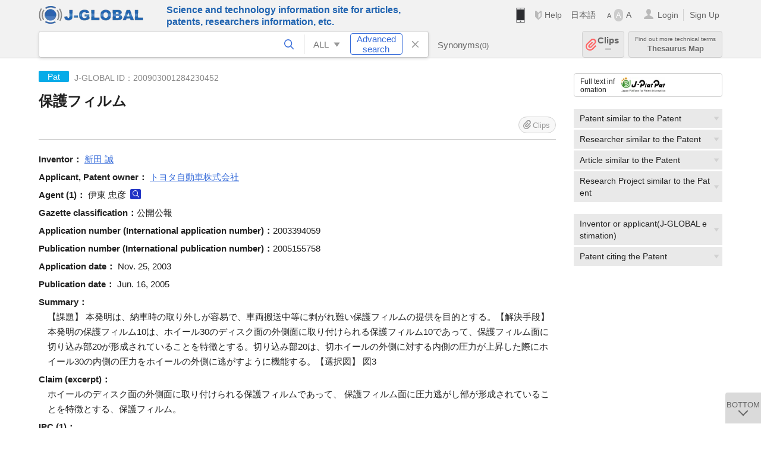

--- FILE ---
content_type: text/html; charset=UTF-8
request_url: https://jglobal.jst.go.jp/en/detail?JGLOBAL_ID=200903001284230452
body_size: 5845
content:
<!DOCTYPE HTML>
<html lang="en">
	<head>
	<meta charset="utf-8" >
	<title>保護フィルム | Patent Information | J-GLOBAL</title>

	<meta name="viewport" content="width=1020,initial-scale=1">
	<meta name="format-detection" content="telephone=no"><!-- 自動電話番号リンク禁止 -->
	<meta name="csrf-token" content="HN6U6zubQPoHaUlXpPL06vfI1BqvORXkNc5gSXmP">

	<meta name="title" content="保護フィルム | Patent Information | J-GLOBAL">
	<meta name="description" content='Patent "保護フィルム" Detailed information of the J-GLOBAL is an information service managed by the Japan Science and Technology Agency (hereinafter referred to as "JST"). It provides free access to secondary information on researchers, articles, patents, etc., in science and technology, medicine and pharmacy. The search results guide you to high-quality primary information inside and outside JST.'>
	<meta name="keywords" content="J-GLOBAL, jglobal, j-global, ｊ－ｇｌｏｂａｌ, ｊｇｌｏｂａｌ, Ｊ－ＧＬＯＢＡＬ, Japan Science and Technology Agency, JST, jst, ＪＳＴ, ｊｓｔ, Researcher, Article, Paper, Patent, Research Project, Funding, Organization, Institute, Technical Term, Thesaurus, Chemical Substance, Gene, Material, Journal, Magazine, Research Resource, Facility, Search, Science and Technology, Professional, Database, Integrated search, Comprehensive search, Linkcenter, Jdream, Imagination, Idea,Related search, Search engine, R&D, Research and Development, Bobliography, Technical trend, Linking, Expanding, Sparking, Patent, 保護フィルム">
<meta property="og:url" content="https://jglobal.jst.go.jp/en/detail?JGLOBAL_ID=200903001284230452">
<meta property="og:type" content="article">
<meta property="og:title" content="保護フィルム | Patent Information | J-GLOBAL">
<meta property="og:image" content="https://jglobal.jst.go.jp/images/jglobal_logo.png">
<meta property="og:image:alt" content="J-GLOBAL LOGO" />

	<link rel="canonical" href="https://jglobal.jst.go.jp/en/detail?JGLOBAL_ID=200903001284230452">
	<link rel="shortcut icon" href="/images/favicon/favicon.ico">
	<link rel="apple-touch-icon" href="/images/favicon/apple-touch-icon.png">

	<!-- css -->
	<link rel="stylesheet" type="text/css" href="/css/pc.css?id=9cd3f5cf674153c5630adf90b8c0f399">

	<!-- js -->
	<script type="text/javascript" src="/js/app.js?id=7e41bd34666899d1e8590e76f9f49ac4"></script>     <!-- JSパッケージ -->
	<script type="text/javascript" src="/js/util/pcsp.js?id=42966a1a826ddae72daa93798d33fe66"></script>    <!-- PCSP -->
	<script type="text/javascript" src="/js/util/pc.js?id=cd7e741dda762585f8513718fc78fd8d"></script>      <!-- PC -->
	<script type="text/javascript" src="https://www.gstatic.com/charts/loader.js"></script>
	<script type="text/javascript" src="/js/jsme/jsme.nocache.js"></script>
	<script>function jsmeOnLoad() {}</script> <!-- JSME作成先タグが動的に生成されるので、ここでは、JSME生成を実装しない -->
	<!-- fb
	<meta property="og:image" content="/images/favicon/fb_image.png" />
	-->
</head>



	<body class="japanese">
		<div class="w_header_bg" >
			<!--//////////////////////////////* ↓Header *////////////////////////////// -->
<div class="header display_pc" id="pc_header_v">
	<input type="hidden" name="" id="x_hidden" value="[base64]">
	<header-pc-component lang="en" is_login="" user_name="" lang_switch_url="https://jglobal.jst.go.jp/detail?JGLOBAL_ID=200903001284230452"></header-pc-component>
</div><!-- /header -->
<!--//////////////////////////////* ↑Header *//////////////////////////////-->
<script type="text/javascript" src="/js/pc/header_vue.js?id=c5ac56432f55efb6b8c5336489f6307c"></script><!-- ヘッダー -->
		</div>
		<div id="detail_v">
			<div class="w_header-nav_bg" ><alerts2-component></alerts2-component>
	<!-- 検索バー -->
	<search-bar-pc-component
		:has-search-condition="hasSearchCondition"
		:free-word="freeWord" v-model="freeWord"
		:synonym-group-count="synonymGroupCount"
		:select-base-type="selectBaseType"
		:base-type="popupBaseType"
		:search-synonyms="searchSynonyms"
		:see-synonym="seeSynonym"
		:do-search="doSearch"
		:clear-search-condition="clearSearchCondition"
		is-login=""
		:err-msgs="errMsgs"
		:is-ill-free-word='isIllFreeWord'
		:bookmark-list='bookmarkList'>
	</search-bar-pc-component>
	<!-- ポップアップ -->
	<popup-detailedsearch-pc-component
		:free-word="freeWord" v-model="freeWord"
		:all-fields="allFields" v-model="allFields"
		:popup-base-type="popupBaseType"
		:synonym-group-count="synonymGroupCount"
		:synonym-group="synonymGroup"
		v-model="synonym" :synonym="synonym"
		:synonym-open-flg="synonymOpenFlg"
		:change-synonym-open-flg="changeSynonymOpenFlg"
		:search-synonyms="searchSynonyms"
		:do-search="doSearch"
		:reset-this-search-condition="resetThisSearchCondition"
		:chemical-s-s-c="chemicalSSC"
		:err-msgs="errMsgs" :update-err-msg="updateErrMsg"
		:on-chemical-structure-str-change="onChemicalStructureStrChange"
		:select-base-type="selectBaseType"
		:is-ill-free-word='isIllFreeWord'
		:pop-article-type="popArticleType"
		:change-pop-article-type="changePopArticleType">
	</popup-detailedsearch-pc-component>
</div>
			<div class="contents">
				<div class="contents_in" v-cloak>
					<div class="contents_in_side right">
						<!-- 外部リンク -->
						<exlink-component v-if="baseData != null" :base-data="baseData"></exlink-component>

						<!-- 関連検索 -->
						<div class="side_similar">
							<template v-for="relatedCategory in relatedCategories.slice(0, 4)">
								<related-component :related-category="relatedCategory" :do-search-related="doSearchRelated"></related-component>
							</template>
						</div>

						<!-- 関連検索 -->
						<div class="side_similar">
							<template v-for="relatedCategory in relatedCategories.slice(4, 6)">
								<related-component :related-category="relatedCategory" :do-search-related="doSearchRelated"></related-component>
							</template>
						</div>
					</div>

					<!-- 詳細 -->
					<!-- 特許詳細画面 contents -->
	
	<div class="contents_in_main">
		<div class="search_detail">
						<div class="search_detail_topbox">
				<div class="cate_icon patent">Pat</div> <!-- 特許 -->
									<span class="info_number">
						J-GLOBAL ID：200903001284230452<!-- J-GLOBAL ID -->
					</span>
					<h1 class="search_detail_topbox_title">保護フィルム</h1>
					<clip-component v-if="baseData != null" :result="baseData" is-login="" :bookmark-list="this.bookmarkList"></clip-component>
							</div>
							<!-- 発明者 -->
								<span class="detail_item_title">Inventor：</span>
								<div class="js_tooltip_search">
					<a>新田  誠</a>
					<div class="tooltip_search_text">
						<p class="tooltip_search_title">About 新田  誠</p><!-- :param0 について -->
						<ul>
														<li>
								<a @click="util.toSearch('0', '200901100920690109')">
									Search "200901100920690109"<!-- 名寄せID(JGPN) :param0 ですべてを検索 -->
								</a>
							</li>
														<li>
								<a @click="util.toSearch('0', '新田  誠'.replace(/\s+/g, ''))">
									Search "新田  誠"<!-- 「:param0」ですべてを検索 -->
								</a>
							</li>
													</ul>
					</div>
				</div>
												<br />
								<!-- 出願人・特許権者 -->
								<span class="detail_item_title">Applicant, Patent owner：</span>
								<div class="js_tooltip_search">
					<a>トヨタ自動車株式会社</a>
					<div class="tooltip_search_text">
						<p class="tooltip_search_title">About トヨタ自動車株式会社</p><!-- :param0 について -->
						<ul>
														<li>
								<a @click="util.toSearch('0', '201551000096817114')">
									Search "201551000096817114"<!-- 名寄せID(JGON) :param0 ですべてを検索 -->
								</a>
							</li>
														<li>
								<a @click="util.toSearch('0', 'トヨタ自動車株式会社'.replace(/\s+/g, ''))">
									Search "トヨタ自動車株式会社"<!-- 「:param0」ですべてを検索 -->
								</a>
							</li>
													</ul>
					</div>
				</div>
												<br />
								<!-- 代理人 -->
								<span class="detail_item_title">Agent&nbsp;(1)：</span><!-- 代理人 -->
								伊東  忠彦
				<a class="icon_search researcher" title="Search Researcher" @click="util.toSearch('1', '伊東  忠彦'.replace(/\s+/g, ''))"></a>
							    				<br />
								<!-- 公報種別 -->
								<span class="detail_item_title">Gazette classification：</span>公開公報<br />
								<!-- 出願番号（国際出願番号） -->
								<span class="detail_item_title">Application number (International application number)：</span>2003394059<br />
								<!-- 公開番号（国際公開番号） -->
								<span class="detail_item_title">Publication number (International publication number)：</span>2005155758<br />
								<!-- 特許番号 -->
								<!-- 出願日 -->
								<span class="detail_item_title">Application date：</span>	Nov. 25, 2003<br />
								<!-- 公開日 (公表日) -->
								<span class="detail_item_title">Publication date：</span>	Jun. 16, 2005<br />
								<!-- 要約 -->
								<span class="detail_item_title">Summary：</span>
				<div class="indent_1em">
					【課題】  本発明は、納車時の取り外しが容易で、車両搬送中等に剥がれ難い保護フィルムの提供を目的とする。【解決手段】  本発明の保護フィルム10は、ホイール30のディスク面の外側面に取り付けられる保護フィルム10であって、保護フィルム面に切り込み部20が形成されていることを特徴とする。切り込み部20は、切ホイールの外側に対する内側の圧力が上昇した際にホイール30の内側の圧力をホイールの外側に逃がすように機能する。【選択図】  図3
				</div>
								<!-- 請求項1 -->
								<span class="detail_item_title">Claim (excerpt)：</span>
				<div class="indent_1em">
					ホイールのディスク面の外側面に取り付けられる保護フィルムであって、
  保護フィルム面に圧力逃がし部が形成されていることを特徴とする、保護フィルム。
				</div>
								<!-- IPC -->
								<span class="detail_item_title">IPC&nbsp;(1)：</span>
				<br />
				<div class="indent_1em">
										F16D65/00
					<a class="icon_search patent" title="Search Patent" @click="util.toSearch('3', 'F16D65/00')"></a>
														</div>
								<!-- FI -->
								<span class="detail_item_title">FI&nbsp;(2)：</span>
				<br />
				<div class="indent_1em">
										F16D65/00 A
					<a class="icon_search patent" title="Search Patent" @click="util.toSearch('3', 'F16D65/00 A')"></a>
					,&nbsp;										B60B7/00 Z
					<a class="icon_search patent" title="Search Patent" @click="util.toSearch('3', 'B60B7/00 Z')"></a>
														</div>
								<!-- Fターム -->
								<span class="detail_item_title">F-Term&nbsp;(8)：</span>
				<br />
				<div class="indent_1em">
										3J058BA28
					<a class="icon_search patent" title="Search Patent" @click="util.toSearch('3', '3J058BA28')"></a>
					,&nbsp;										3J058BA61
					<a class="icon_search patent" title="Search Patent" @click="util.toSearch('3', '3J058BA61')"></a>
					,&nbsp;										3J058BA71
					<a class="icon_search patent" title="Search Patent" @click="util.toSearch('3', '3J058BA71')"></a>
					,&nbsp;										3J058CD38
					<a class="icon_search patent" title="Search Patent" @click="util.toSearch('3', '3J058CD38')"></a>
					,&nbsp;										3J058CD40
					<a class="icon_search patent" title="Search Patent" @click="util.toSearch('3', '3J058CD40')"></a>
					,&nbsp;										3J058DE08
					<a class="icon_search patent" title="Search Patent" @click="util.toSearch('3', '3J058DE08')"></a>
					,&nbsp;										3J058EA13
					<a class="icon_search patent" title="Search Patent" @click="util.toSearch('3', '3J058EA13')"></a>
					,&nbsp;										3J058FA01
					<a class="icon_search patent" title="Search Patent" @click="util.toSearch('3', '3J058FA01')"></a>
														</div>
								<!-- 引用特許 ["patent_app":[], "patent_exam":[], "patent_ext":[]]-->
								<span class="detail_item_title">Patent cited by the Patent：</span>
				<div class="indent_1em">
										<span class="detail_item_title">Cited by applicant&nbsp;(1)</span>
					<ul class="mdisc">
																		<li>
														<a href="https://jglobal.jst.go.jp/en/detail?JGLOBAL_ID=200903055071068271" class="need_hash">ホイル用防錆フィルムの貼着治具及び貼着装置</a>
														<br />
														<span class="detail_item_title">Gazette classification：</span>公開公報&nbsp;&nbsp;
																					<span class="detail_item_title">Application number：</span>特願平6-100876&nbsp;&nbsp;
																					<span class="detail_item_title">Applicant：</span>本田技研工業株式会社
													</li>
																	</ul>
					<!-- 出願人引用が4件以上の場合、全件表示 -->
																								</div>
								<!-- 引用文献 ["article_app":[], "article_exam":[], "article_ext":[]]-->
													<br />
			<a class="btn_m float_l" onclick="location.href='javascript:history.back()'">Return to Previous Page</a><!-- 前のページに戻る -->
			<br /><br />
		</div>
	</div>
				</div>
			</div>
		</div>

		<!--//////////////////////////////* ↓フッター *////////////////////////////// -->
<div class="footer" id="footer_1">
	<div class="footer_in">
		<div class="footer_left">
		<ul class="sosial_icon">
			<li class="fbbtn">
				<iframe id="facebook_share" width="70" height="25" style="border:none; overflow:hidden" allowfullscreen="true" scrolling="no" frameborder="0" allowtransparency="true" allow="encrypted-media"></iframe>
				<script>
					(
						function() {
							var src = "https://www.facebook.com/plugins/share_button.php?href=" + encodeURIComponent(location.href);
						    if (location.pathname.indexOf('/en') == 0) {
						        src = src + '&locale=en_US';
						    } else {
						        src = src + '&locale=ja_JP';
						        $('#facebook_share').width(90);
						    }
							src = src + "&width=135&layout=button&action=like&size=small&show_faces=false&share=true&height=25&appId";
							$('#facebook_share').attr('src', '');
							$('#facebook_share').attr('src', src);
						}()
					);
				</script>
			</li>
			<li>
			<iframe id="twitter_share" scrolling="no" frameborder="0" allowtransparency="true" allowfullscreen="true"
				class="twitter-share-button twitter-share-button-rendered twitter-tweet-button"
				style="position: static; visibility: visible; width: 90px; height: 20px; display: block;" title="Twitter Tweet Button" ></iframe>
				<script>
					(
						function() {
							var src = "https://platform.twitter.com/widgets/tweet_button.html?text=" + encodeURIComponent(document.title) + "&lang=";
						    if (location.pathname.indexOf('/en') == 0) {
						        src = src + 'en';
						    } else {
						        src = src + 'ja';
						    }
						    $('#twitter_share').attr('src', '');
							$('#twitter_share').attr('src', src);
						}()
					);
				</script>
			</li>
		</ul>
		<a class="logo2" href="https://www.jst.go.jp/"><img src="/images/sitelogo2.png" width="249" height="45" ></a>
		</div>
		<div id="footer_v" class="footer_right">
			<footer-component></footer-component>
		</div>
		<p class="copy">Copyright (c) 2009 Japan Science and Technology Agency. All Rights Reserved</p>
	</div><!-- /footer_in -->
</div><!-- /footer -->
<div class="btn_getop_link"><a><p>TOP</p></a></div>
<div class="btn_tobottom_link"><a @click="toBottom"><p>BOTTOM</p></a></div>
<!-- <div class="btn_getop_link display_pc"><a href="#"><p>TOP</p></a></div> -->
<script>
	(
		function() {
		    var pathname = location.pathname;
		    if (pathname != "/" && pathname != "/en") {
				const target = $('body')[0]; // body要素を監視
				const observer = new MutationObserver(function (mutations) {
					$('#footer_1').removeClass('footer_fixed');
					if (document.documentElement.clientHeight >= document.documentElement.scrollHeight) {
					     $('#footer_1').addClass('footer_fixed');
					}
			    });
			    // 監視を開始
			    observer.observe(target, {
			        attributes: true, characterData: true, childList: true, subtree: true, attributeFilter: ["height"],
			    });
			}
		}()
	);
</script>
<!--//////////////////////////////* ↑フッター *//////////////////////////////-->
<script type="text/javascript" src="/js/common/footer_vue.js?id=9b4a2865986786c01a82f426c88d3166"></script>
		<script type="text/javascript" src="/js/pc/detail_vue.js?id=46b0151bda4e78286f6d53b5d6ca3390"></script>
	</body>
</html>
